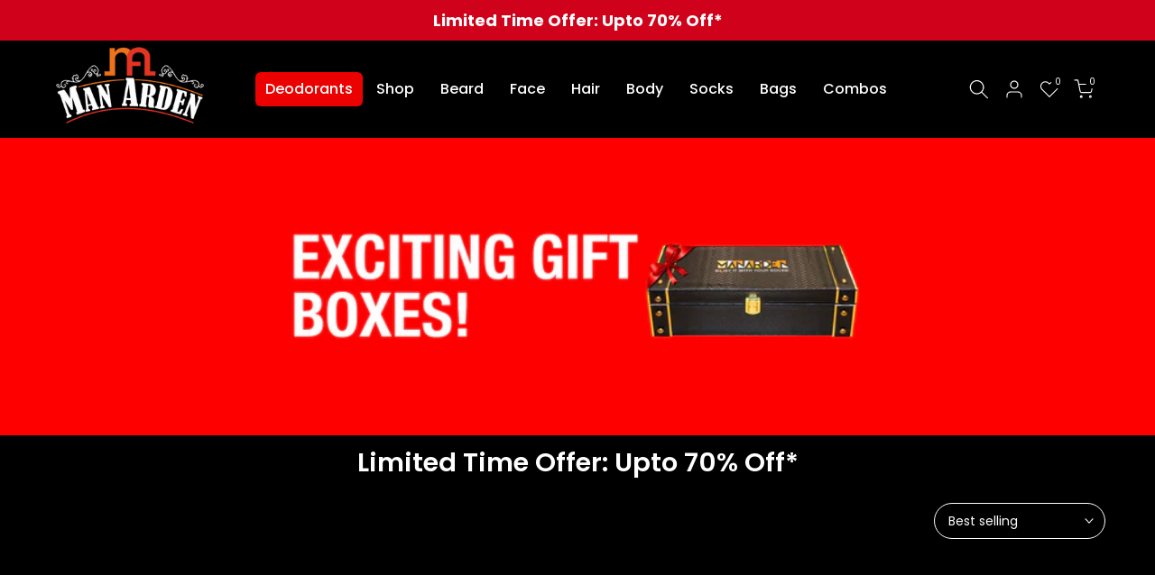

--- FILE ---
content_type: text/css
request_url: https://www.manarden.com/cdn/shop/t/2/assets/heading-template.css?v=178737818044443683041694062630
body_size: 14
content:
/** Shopify CDN: Minification failed

Line 137:2 Expected "}" to go with "{"

**/
.page-head:before {
    content: '';
    position: absolute;
    background-color: var(--bg-cl);
    opacity: var(--op);
    left: 0;
    top: 0;
    width: 100%;
    height: 100%;
    pointer-events: none;
}
.page-head .title-head:last-child {
    margin-bottom: 0;
}
ul.pagination-page.page-numbers { 
    display: flex;
    align-items: center;
    justify-content: center;
    column-gap: 30px;
}
ul.breadcrumbs__list {
    justify-content: center;
    color: #aaa; 
    margin: 0 -3px 5px;
    padding: 0;
}
li.breadcrumbs__item {
    margin: 0 3px;
    display: inline-block;
} 
.breadcrumbs__list svg.t4s-icon-arrow {
    width: 9px;
    margin-left: 3px;
    stroke: var(--brc-cl);
    fill: var(--brc-cl);
}
@media (max-width: 600px){
.header-banner{
  background-repeat: inherit !important;
    background-size:contain !important;
   
}
}

.header-banner {
    background-repeat: var(--bg_repeat);
    background-size: var(--bg_size);
    background-attachment: var(--bg_att);
    background-position: var(--bg_pos);
}
.page-head {
    padding: var(--space-padding-mb) 0;
    margin-bottom:var(--space-mg-mb);
    
}

.page-head .breadcrumbs{
    margin-bottom: var(--brc_mgb);
}
.page-head .breadcrumbs__item,.page-head .breadcrumbs__item a{color:var(--brc-cl);}
.page-head .breadcrumbs__item:hover,.page-head .breadcrumbs__item a:hover{opacity: 0.8;}
.page-head .desc-head p {
    margin-bottom: 5px;
}
a.t4s-cl-des-viewm {
    color: inherit;
    border-bottom: 1px solid;
}
a.t4s-cl-des-viewm:hover {
    opacity: 0.8;
}
.desc-head {
    max-width: 750px;
    margin-left: auto;
    margin-right: auto;
}

    .template-customers-register .title-head {
  visibility: hidden;
}
  .template-customers-login .title-head {
  visibility: hidden;
}
.template-customers-account .title-head {
  visibility: hidden;
}
.template-customers-addresses .title-head {
  visibility: hidden;
}
.template-search .title-head {
  visibility: hidden;
}
.template-blog ul.breadcrumbs__list {
    visibility: hidden;
}

.t4s-uppercase-true {text-transform: uppercase;}
@media (min-width: 768px){
    .template-customers-login  .page-head {
    padding: 125px;
    margin-bottom: var(--space-mg-mb);
}

  .template-customers-account  .page-head {
    padding: 125px;
    margin-bottom: var(--space-mg-mb);
}
  .template-customers-addresses .page-head {
    padding: 125px;
    margin-bottom: var(--space-mg-mb);
}
  .template-search  .page-head {
    padding: 150px;
    margin-bottom: var(--space-mg-mb);
}
    div.page-head {
        padding: var(--space-padding-dk) 0;
        margin-bottom:var(--space-mg-dk);
    }
    .template-collection div.page-head {
        padding: 165px;
        margin-bottom:var(--space-mg-dk);
    }
   .template-cart .page-head {
    padding: 155px;
    margin-bottom: var(--space-mg-mb);
     
#shopify-section-template--19209722528059__heading .t4s-text-bl{
  visibility:hidden;
}
}
  

--- FILE ---
content_type: text/css
request_url: https://www.manarden.com/cdn/shop/t/2/assets/base_drop.min.css?v=7463612798234806931684903714
body_size: 207
content:
.t4s-lb-arrow,.t4s-drop-arrow{display: none}.t4s-lb__header,.t4s-dropdown__header{display: flex;justify-content: space-between;align-items: center;min-height: 50px;padding: 0 0 0 20px;border-bottom: 1px solid var(--border-color);color:var(--heading-color)}.t4s-lb__header{border-bottom: none;position: absolute;top: 0;width: 100%;left: 0}.t4s-lb__title{opacity: 0}.rtl_true .t4s-lb__header, .rtl_true .t4s-dropdown__header{padding: 0 20px 0 0}.t4s-lb__header span,.t4s-dropdown__header span{font-weight: 500;text-transform: uppercase}.t4s-lb__header button,.t4s-dropdown__header button{padding: 0;background-color: transparent;color: var(--t4s-dark-color);width: 50px;height: 50px;display: flex;justify-content: center;align-items: center}.t4s-lb__content{padding: 20px}.t4s-dropdown__content{padding: 15px 0;background-color: black;}.t4s-lb__wrapper,.t4s-dropdown__wrapper{background-color: var(--t4s-light-color);position: absolute;bottom: 0;left: 0;max-height: 80vh;position: fixed;width: 100%;padding: 0;box-shadow: 0 0 20px rgb(0 0 0 / 20%);opacity: 0;visibility: hidden;pointer-events: none;z-index: 468;will-change: transform, opacity, visibility;overflow: visible;-webkit-overflow-scrolling: touch;box-shadow: 0 0 20px rgb(0 0 0 / 20%);transform: translateY(100%);transition: all 0.4s cubic-bezier(0.645, 0.045, 0.355, 1)}.t4s-lb__wrapper.is--opened,.t4s-dropdown__wrapper.is--opened{opacity: 1;visibility: visible;pointer-events: auto;transform: translateY(0);top: auto;display: block}.t4s-lb__wrapper .t4s-product-inner{max-width: 150px;margin: 0 auto}[data-pin-popup] > *{pointer-events: none}@media (max-width: 767px){.t4s-dropdown__wrapper:not(.is-style-mb--false)[style]{top: auto !important;transform: translateY(100%) !important}.t4s-dropdown__wrapper:not(.is-style-mb--false)[style].is--opened{top: auto !important;transform: translateY(0) !important}}@media (min-width: 768px){.t4s-lb-arrow,.t4s-drop-arrow{display: block;background-color: var(--t4s-light-color);position: absolute;width: 16px;height: 16px;transform: rotate(45deg)}.t4s-lb__header, .t4s-dropdown__header{display: none}.t4s-lb__wrapper, .t4s-dropdown__wrapper{display: none;width: 300px;max-height: 385px;position: absolute;bottom: auto;left: auto;opacity: 0;transform: none;overflow: auto;transition: opacity 0.2s ease-in-out, visibility 0.2s ease-in-out}.t4s-lb__wrapper{overflow: visible}.t4s-lb__wrapper{max-height: none}.t4s-close-overlay.is--visible.is--pindop{opacity: 0;pointer-events: none}.t4s-lb__wrapper .t4s-product-inner{max-width: none;margin: 0}}.t4s-icon-select-arrow{width: 10px;height: 10px;position: absolute;top: calc(50% - 5px);right: 12px;transition: transform .2s ease-in-out;transition: transform .2s ease-in-out,-webkit-transform .2s ease-in-out}[data-dropdown-open].is--clicked .t4s-icon-select-arrow{-webkit-transform: rotateZ(180deg);transform: rotateZ(180deg)}.t4s-dropdown__sortby .t4s-dropdown__content button{padding: 10px 15px;display: block;background-color: transparent;color: var(--text-color);width: 100%;text-align: inherit;transition: all 0.3s ease-in-out}.t4s-dropdown__sortby .t4s-dropdown__content button:hover,.t4s-dropdown__sortby .t4s-dropdown__content button.is--selected{background: rgba(var(--accent-color-rgb),.08);color: var(--accent-color)}.t4s-dropdown__sortby button[data-dropdown-open]{border: 1px solid var(--border-color);border-radius: 40px;padding: 7px 15px;min-width: 190px;background-color: transparent;color: var(--text-color);text-align: inherit;position: relative;z-index: 8;font-size: 14px;min-height: 40px}.rtl_true .t4s-icon-select-arrow{right: auto;left: 12px}@media (min-width: 768px){.t4s-dropdown__sortby .t4s-dropdown__wrapper{width: 250px}#t4s__sortby{overflow: visible}}@media (max-width: 767px){.t4s-dropdown__sortby button[data-dropdown-open]{min-width: auto;min-height: auto;border: 0}.t4s-icon-select-arrow,.t4s-dropdown__sortby .t4s-icon-select-arrow{right: 0}.rtl_true .t4s-icon-select-arrow,.rtl_true .t4s-dropdown__sortby.t4s-icon-select-arrow{left: 0;right: auto}.t4s-dropdown__content{overflow: auto;-webkit-overflow-scrolling: touch;max-height: calc(80vh - 51px)}.t4s-modal__content .t4s-dropdown__content{max-height: 50vh}.t4s-dropdown__wrapper.is-style-mb--false{display: none;width: 300px;max-height: 60vh;position: absolute;bottom: auto;box-shadow: 0 0 20px rgb(0 0 0 / 20%);z-index: 468;will-change: transform,opacity,visibility;overflow: auto;transition: opacity .2s ease-in-out,visibility .2s ease-in-out}.t4s-dropdown__wrapper.is-style-mb--false.is--opened{opacity: 1;visibility: visible;pointer-events: auto;transform: translateY(0);top: auto;display: block}}